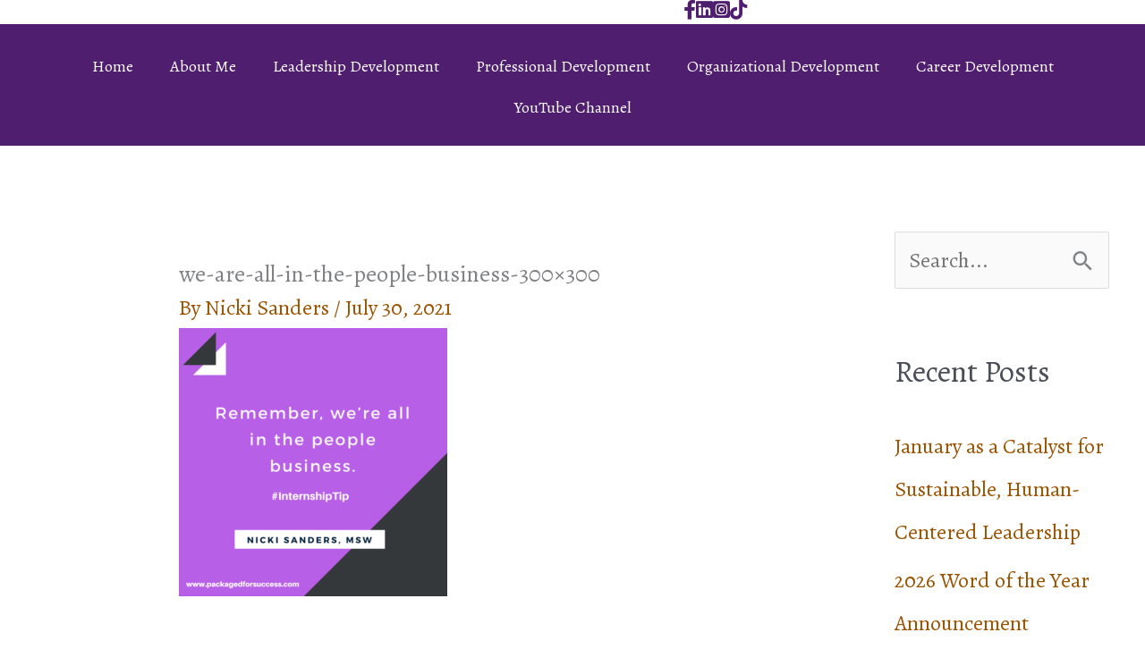

--- FILE ---
content_type: text/css
request_url: https://nickisanders.com/wp-content/uploads/bb-plugin/cache/04ef960db3d39143ebd43a89762942fc-layout-bundle.css?ver=2.9.4.2-1.5.2.1-20251125200437
body_size: 8215
content:
/**
 * Base CSS used by the builder's layout, including rows
 * and columns. Any module specific global CSS should be
 * included in fl-builder-layout-modules.css.
 */

/* Grid
------------------------------------------------------ */

.fl-builder-content *,
.fl-builder-content *:before,
.fl-builder-content *:after {
	-webkit-box-sizing: border-box;
	-moz-box-sizing: border-box;
	box-sizing: border-box;
}
.fl-row:before,
.fl-row:after,
.fl-row-content:before,
.fl-row-content:after,
.fl-col-group:before,
.fl-col-group:after,
.fl-col:before,
.fl-col:after,
.fl-module:not([data-accepts]):before,
.fl-module:not([data-accepts]):after,
.fl-module-content:before,
.fl-module-content:after {
	display: table;
	content: " ";
}
.fl-row:after,
.fl-row-content:after,
.fl-col-group:after,
.fl-col:after,
.fl-module:not([data-accepts]):after,
.fl-module-content:after {
	clear: both;
}
.fl-clear {
	clear: both;
}

/* Rows
------------------------------------------------------ */

.fl-row,
.fl-row-content {
	margin-left: auto;
	margin-right: auto;
	min-width: 0;
}
.fl-row-content-wrap {
	position: relative;
}

/* Photo Bg */
.fl-builder-mobile .fl-row-bg-photo .fl-row-content-wrap {
	background-attachment: scroll;
}

/* Video and Embed Code Bg */
.fl-row-bg-video,
.fl-row-bg-video .fl-row-content,
.fl-row-bg-embed,
.fl-row-bg-embed .fl-row-content {
	position: relative;
}

.fl-row-bg-video .fl-bg-video,
.fl-row-bg-embed .fl-bg-embed-code {
	bottom: 0;
	left: 0;
	overflow: hidden;
	position: absolute;
	right: 0;
	top: 0;
}

.fl-row-bg-video .fl-bg-video video,
.fl-row-bg-embed .fl-bg-embed-code video {
	bottom: 0;
	left: 0px;
	max-width: none;
	position: absolute;
	right: 0;
	top: 0px;
}
.fl-row-bg-video .fl-bg-video video {
	min-width: 100%;
	min-height: 100%;
	width: auto;
	height: auto;
}
.fl-row-bg-video .fl-bg-video iframe,
.fl-row-bg-embed .fl-bg-embed-code iframe {
	pointer-events: none;
	width: 100vw;
  	height: 56.25vw; /* Given a 16:9 aspect ratio, 9/16*100 = 56.25 */
  	max-width: none;
  	min-height: 100vh;
  	min-width: 177.77vh; /* Given a 16:9 aspect ratio, 16/9*100 = 177.77 */
  	position: absolute;
  	top: 50%;
  	left: 50%;
	-ms-transform: translate(-50%, -50%); /* IE 9 */
	-webkit-transform: translate(-50%, -50%); /* Chrome, Safari, Opera */
  	transform: translate(-50%, -50%);
}
.fl-bg-video-fallback {
	background-position: 50% 50%;
	background-repeat: no-repeat;
	background-size: cover;
	bottom: 0px;
	left: 0px;
	position: absolute;
	right: 0px;
	top: 0px;
}

/* Slideshow Bg */
.fl-row-bg-slideshow,
.fl-row-bg-slideshow .fl-row-content {
	position: relative;
}
.fl-row .fl-bg-slideshow {
	bottom: 0;
	left: 0;
	overflow: hidden;
	position: absolute;
	right: 0;
	top: 0;
	z-index: 0;
}
.fl-builder-edit .fl-row .fl-bg-slideshow * {
	bottom: 0;
	height: auto !important;
	left: 0;
	position: absolute !important;
	right: 0;
	top: 0;
}

/* Row Bg Overlay */
.fl-row-bg-overlay .fl-row-content-wrap:after {
	border-radius: inherit;
	content: '';
	display: block;
	position: absolute;
	top: 0;
	right: 0;
	bottom: 0;
	left: 0;
	z-index: 0;
}
.fl-row-bg-overlay .fl-row-content {
	position: relative;
	z-index: 1;
}

/* Full Height Rows */
.fl-row-default-height .fl-row-content-wrap,
.fl-row-custom-height .fl-row-content-wrap {
	display: -webkit-box;
	display: -webkit-flex;
	display: -ms-flexbox;
	display: flex;
	min-height: 100vh;
}
.fl-row-overlap-top .fl-row-content-wrap {
	display: -webkit-inline-box;
	display: -webkit-inline-flex;
	display: -moz-inline-box;
	display: -ms-inline-flexbox;
	display: inline-flex;
	width: 100%;
}
.fl-row-default-height .fl-row-content-wrap,
.fl-row-custom-height .fl-row-content-wrap {
	min-height: 0;
}

.fl-row-default-height .fl-row-content,
.fl-row-full-height .fl-row-content,
.fl-row-custom-height .fl-row-content {
  -webkit-box-flex: 1 1 auto;
  	 -moz-box-flex: 1 1 auto;
  	  -webkit-flex: 1 1 auto;
  		  -ms-flex: 1 1 auto;
  			  flex: 1 1 auto;
}
.fl-row-default-height .fl-row-full-width.fl-row-content,
.fl-row-full-height .fl-row-full-width.fl-row-content,
.fl-row-custom-height .fl-row-full-width.fl-row-content {
	max-width: 100%;
	width: 100%;
}

/* Full height align center */
.fl-row-default-height.fl-row-align-center .fl-row-content-wrap,
.fl-row-full-height.fl-row-align-center .fl-row-content-wrap,
.fl-row-custom-height.fl-row-align-center .fl-row-content-wrap {
	-webkit-align-items: center;
	-webkit-box-align: center;
	-webkit-box-pack: center;
	-webkit-justify-content: center;
	-ms-flex-align: center;
	-ms-flex-pack: center;
	justify-content: center;
	align-items: center;
}

/* Full height align bottom */
.fl-row-default-height.fl-row-align-bottom .fl-row-content-wrap,
.fl-row-full-height.fl-row-align-bottom .fl-row-content-wrap,
.fl-row-custom-height.fl-row-align-bottom .fl-row-content-wrap {
	-webkit-align-items: flex-end;
	-webkit-justify-content: flex-end;
	-webkit-box-align: end;
	-webkit-box-pack: end;
	-ms-flex-align: end;
	-ms-flex-pack: end;
	justify-content: flex-end;
	align-items: flex-end;
}

/* Column Groups
------------------------------------------------------ */
.fl-col-group-equal-height {
	display: flex;
	flex-wrap: wrap;
	width: 100%;
}
.fl-col-group-equal-height.fl-col-group-has-child-loading {
	flex-wrap: nowrap;
}
.fl-col-group-equal-height .fl-col,
.fl-col-group-equal-height .fl-col-content {
	display: flex;
	flex: 1 1 auto;
}
.fl-col-group-equal-height .fl-col-content {
	flex-direction: column;
	flex-shrink: 1;
	min-width: 1px;
	max-width: 100%;
	width: 100%;
}
.fl-col-group-equal-height:before,
.fl-col-group-equal-height .fl-col:before,
.fl-col-group-equal-height .fl-col-content:before,
.fl-col-group-equal-height:after,
.fl-col-group-equal-height .fl-col:after,
.fl-col-group-equal-height .fl-col-content:after{
	content: none;
}

/* Equal height align top */
.fl-col-group-nested.fl-col-group-equal-height.fl-col-group-align-top .fl-col-content,
.fl-col-group-equal-height.fl-col-group-align-top .fl-col-content {
	justify-content: flex-start;
}

/* Equal height align center */
.fl-col-group-nested.fl-col-group-equal-height.fl-col-group-align-center .fl-col-content,
.fl-col-group-equal-height.fl-col-group-align-center .fl-col-content {
	justify-content: center;
}

/* Equal height align bottom */
.fl-col-group-nested.fl-col-group-equal-height.fl-col-group-align-bottom .fl-col-content,
.fl-col-group-equal-height.fl-col-group-align-bottom .fl-col-content {
	justify-content: flex-end;
}

.fl-col-group-equal-height.fl-col-group-align-center .fl-col-group {
	width: 100%;
}

/* Columns
------------------------------------------------------ */

.fl-col {
	float: left;
	min-height: 1px;
}

/* Column Bg Overlay */
.fl-col-bg-overlay .fl-col-content {
	position: relative;
}
.fl-col-bg-overlay .fl-col-content:after {
	border-radius: inherit;
	content: '';
	display: block;
	position: absolute;
	top: 0;
	right: 0;
	bottom: 0;
	left: 0;
	z-index: 0;
}
.fl-col-bg-overlay .fl-module {
	position: relative;
	z-index: 2;
}

/* Templates
------------------------------------------------------ */

.single:not(.woocommerce).single-fl-builder-template .fl-content {
	width: 100%;
}

/* Shapes & Patterns
------------------------------------------------------- */
.fl-builder-layer {
	position: absolute;
	top:0;
	left:0;
	right: 0;
	bottom: 0;
	z-index: 0;
	pointer-events: none;
	overflow: hidden;
}
.fl-builder-shape-layer {
	z-index: 0;
}
.fl-builder-shape-layer.fl-builder-bottom-edge-layer {
	z-index: 1;
}
.fl-row-bg-overlay .fl-builder-shape-layer {
	z-index: 1;
}
.fl-row-bg-overlay .fl-builder-shape-layer.fl-builder-bottom-edge-layer {
	z-index: 2;
}
.fl-row-has-layers .fl-row-content {
	z-index: 1;
}
.fl-row-bg-overlay .fl-row-content {
	z-index: 2;
}

.fl-builder-layer > * {
	display: block;
	position: absolute;
	top:0;
	left:0;
	width: 100%;
}
.fl-builder-layer + .fl-row-content {
	position: relative;
}
.fl-builder-layer .fl-shape {
	fill: #aaa;
	stroke: none;
	stroke-width: 0;
	width:100%;
}
/**
Fix ipad parallax issue on safari
https://core.trac.wordpress.org/ticket/48802
https://core.trac.wordpress.org/ticket/49285
https://github.com/WordPress/gutenberg/issues/17718
*/
@supports (-webkit-touch-callout: inherit) {
  .fl-row.fl-row-bg-parallax .fl-row-content-wrap,
  .fl-row.fl-row-bg-fixed .fl-row-content-wrap {
    background-position: center !important;
    background-attachment: scroll !important;
  }
}

@supports (-webkit-touch-callout: none) {
	.fl-row.fl-row-bg-fixed .fl-row-content-wrap {
		background-position: center !important;
		background-attachment: scroll !important;
	}
}
/**
 * Base CSS used by all (or many) modules. This file should
 * not contain any generic layout CSS that doesn't apply to
 * modules. That belongs in fl-builder-layout.css.
 */

/* Utilities
------------------------------------------------------ */

.fl-clearfix:before,
.fl-clearfix:after {
	display: table;
	content: " ";
}
.fl-clearfix:after {
	clear: both;
}
.sr-only {
	position: absolute;
	width: 1px;
	height: 1px;
	padding: 0;
	overflow: hidden;
	clip: rect(0,0,0,0);
	white-space: nowrap;
	border: 0;
}

/* Buttons
------------------------------------------------------ */

.fl-builder-content a.fl-button,
.fl-builder-content a.fl-button:visited {
	border-radius: 4px;
	-moz-border-radius: 4px;
	-webkit-border-radius: 4px;
	display: inline-block;
	font-size: 16px;
	font-weight: normal;
	line-height: 18px;
	padding: 12px 24px;
	text-decoration: none;
	text-shadow: none;
}
.fl-builder-content .fl-button:hover {
	text-decoration: none;
}
.fl-builder-content .fl-button:active {
	position: relative;
	top: 1px;
}
.fl-builder-content .fl-button-width-full .fl-button {
	display: block;
	text-align: center;
}
.fl-builder-content .fl-button-width-custom .fl-button {
	display: inline-block;
	text-align: center;
	max-width: 100%;
}
.fl-builder-content .fl-button-left {
	text-align: left;
}
.fl-builder-content .fl-button-center {
	text-align: center;
}
.fl-builder-content .fl-button-right {
	text-align: right;
}
.fl-builder-content .fl-button i {
	font-size: 1.3em;
	height: auto;
	margin-right:8px;
	vertical-align: middle;
	width: auto;
}
.fl-builder-content .fl-button i.fl-button-icon-after {
	margin-left: 8px;
	margin-right: 0;
}
.fl-builder-content .fl-button-has-icon .fl-button-text {
	vertical-align: middle;
}

/* Icons
------------------------------------------------------ */

.fl-icon-wrap {
	display: inline-block;
}
.fl-icon {
	display: table-cell;
	vertical-align: middle;
}
.fl-icon a {
	text-decoration: none;
}
.fl-icon i {
	float: right;
	height: auto;
	width: auto;
}
.fl-icon i:before {
	border: none !important;
	height: auto;
	width: auto;
}
.fl-icon-text {
	display: table-cell;
	text-align: left;
	padding-left: 15px;
	vertical-align: middle;
}
.fl-icon-text-empty {
	display: none;
}
.fl-icon-text *:last-child {
	margin: 0 !important;
	padding: 0 !important;
}
.fl-icon-text a {
	text-decoration: none;
}
.fl-icon-text span {
	display: block;
}
.fl-icon-text span.mce-edit-focus {
	min-width: 1px;
}

/* Photos
------------------------------------------------------ */

.fl-module img {
	max-width: 100%;
}
.fl-photo {
	line-height: 0;
	position: relative;
}
.fl-photo-align-left {
	text-align: left;
}
.fl-photo-align-center {
	text-align: center;
}
.fl-photo-align-right {
	text-align: right;
}
.fl-photo-content {
	display: inline-block;
	line-height: 0;
	position: relative;
	max-width: 100%;
}
.fl-photo-img-svg {
	width: 100%;
}
.fl-photo-content img {
	display: inline;
	height: auto;
	max-width: 100%;
}
.fl-photo-crop-circle img {
	-webkit-border-radius: 100%;
	-moz-border-radius: 100%;
	border-radius: 100%;
}
.fl-photo-caption {
	font-size: 13px;
	line-height: 18px;
	overflow: hidden;
	text-overflow: ellipsis;
}
.fl-photo-caption-below {
	padding-bottom: 20px;
	padding-top: 10px;
}
.fl-photo-caption-hover {
	background: rgba(0,0,0,0.7);
	bottom: 0;
	color: #fff;
	left: 0;
	opacity: 0;
	filter: alpha(opacity = 0);
	padding: 10px 15px;
	position: absolute;
	right: 0;
	-webkit-transition:opacity 0.3s ease-in;
	-moz-transition:opacity 0.3s ease-in;
	transition:opacity 0.3s ease-in;
}
.fl-photo-content:hover .fl-photo-caption-hover {
	opacity: 100;
	filter: alpha(opacity = 100);
}

/* Pagination
------------------------------------------------------ */

.fl-builder-pagination,
.fl-builder-pagination-load-more {
	padding: 40px 0;
}
.fl-builder-pagination ul.page-numbers {
	list-style: none;
	margin: 0;
	padding: 0;
	text-align: center;
}
.fl-builder-pagination li {
	display: inline-block;
	list-style: none;
	margin: 0;
	padding: 0;
}
.fl-builder-pagination li a.page-numbers,
.fl-builder-pagination li span.page-numbers {
	border: 1px solid #e6e6e6;
	display: inline-block;
	padding: 5px 10px;
	margin: 0 0 5px;
}
.fl-builder-pagination li a.page-numbers:hover,
.fl-builder-pagination li span.current {
	background: #f5f5f5;
	text-decoration: none;
}

/* Slideshows
------------------------------------------------------ */

.fl-slideshow,
.fl-slideshow * {
	-webkit-box-sizing: content-box;
	-moz-box-sizing: content-box;
	box-sizing: content-box;

}
.fl-slideshow .fl-slideshow-image img {
	max-width: none !important;
}
.fl-slideshow-social {
	line-height: 0 !important;
}
.fl-slideshow-social * {
	margin: 0 !important;
}

/* Sliders
------------------------------------------------------ */

.fl-builder-content .bx-wrapper .bx-viewport {
	background: transparent;
	border: none;
	box-shadow: none;
	-moz-box-shadow: none;
	-webkit-box-shadow: none;
	left: 0;
}

/* Lightbox
------------------------------------------------------ */

.mfp-wrap button.mfp-arrow,
.mfp-wrap button.mfp-arrow:active,
.mfp-wrap button.mfp-arrow:hover,
.mfp-wrap button.mfp-arrow:focus {
	background: transparent !important;
	border: none !important;
	outline: none;
	position: absolute;
	top: 50%;
	box-shadow: none !important;
	-moz-box-shadow: none !important;
	-webkit-box-shadow: none !important;
}
.mfp-wrap .mfp-close,
.mfp-wrap .mfp-close:active,
.mfp-wrap .mfp-close:hover,
.mfp-wrap .mfp-close:focus {
	background: transparent !important;
	border: none !important;
	outline: none;
	position: absolute;
	top: 0;
	box-shadow: none !important;
	-moz-box-shadow: none !important;
	-webkit-box-shadow: none !important;
}
.admin-bar .mfp-wrap .mfp-close,
.admin-bar .mfp-wrap .mfp-close:active,
.admin-bar .mfp-wrap .mfp-close:hover,
.admin-bar .mfp-wrap .mfp-close:focus {
	top: 32px!important;
}
img.mfp-img {
	padding: 0;
}
.mfp-counter {
	display: none;
}

.mfp-wrap .mfp-preloader.fa {
	font-size: 30px;
}

/* Form Fields
------------------------------------------------------ */

.fl-form-field {
	margin-bottom: 15px;
}
.fl-form-field input.fl-form-error {
	border-color: #DD6420;
}
.fl-form-error-message {
	clear: both;
	color: #DD6420;
	display: none;
	padding-top: 8px;
	font-size: 12px;
	font-weight: lighter;
}
.fl-form-button-disabled {
	opacity: 0.5;
}

/* Animations
------------------------------------------------------ */

.fl-animation {
	opacity: 0;
}
body.fl-no-js .fl-animation {
	opacity: 1;
}
.fl-builder-preview .fl-animation,
.fl-builder-edit .fl-animation,
.fl-animated {
	opacity: 1;
}
.fl-animated {
	animation-fill-mode: both;
	-webkit-animation-fill-mode: both;
}

/* Button Icon Animation */
.fl-button.fl-button-icon-animation i {
	width: 0 !important;
	opacity: 0;
	-ms-filter: "alpha(opacity=0)";
	transition: all 0.2s ease-out;
	-webkit-transition: all 0.2s ease-out;
}
.fl-button.fl-button-icon-animation:hover i {
	opacity: 1! important;
    -ms-filter: "alpha(opacity=100)";
}
.fl-button.fl-button-icon-animation i.fl-button-icon-after {
	margin-left: 0px !important;
}
.fl-button.fl-button-icon-animation:hover i.fl-button-icon-after {
	margin-left: 10px !important;
}
.fl-button.fl-button-icon-animation i.fl-button-icon-before {
	margin-right: 0 !important;
}
.fl-button.fl-button-icon-animation:hover i.fl-button-icon-before {
	margin-right: 20px !important;
    margin-left: -10px;
}

/* Default button colors for non Beaver Builder themes.
------------------------------------------------------ */

.fl-builder-content a.fl-button,
.fl-builder-content a.fl-button:visited {
	background: #fafafa;
	border: 1px solid #ccc;
	color: #333;
}
.fl-builder-content a.fl-button *,
.fl-builder-content a.fl-button:visited * {
	color: #333;
}@media (max-width: 1200px) { /**
 * Styles needed for the large breakpoint.
 */
 }@media (max-width: 992px) { /* Columns
------------------------------------------------------ */

/* Reversed Responsive Stacking */
.fl-col-group.fl-col-group-medium-reversed {
	display: -webkit-flex;
	display: flex;
	-webkit-flex-wrap: wrap-reverse;
	flex-wrap: wrap-reverse;
	flex-direction: row-reverse;
}
 }@media (max-width: 768px) { /* Rows
------------------------------------------------------ */

.fl-row-content-wrap {
	background-attachment: scroll !important;
}
.fl-row-bg-parallax .fl-row-content-wrap {
	background-attachment: scroll !important;
	background-position: center center !important;
}

/* Column Groups
------------------------------------------------------ */

/* Equal Heights */
.fl-col-group.fl-col-group-equal-height {
	display: block;
}
.fl-col-group.fl-col-group-equal-height.fl-col-group-custom-width {
	display: -webkit-box;
    display: -webkit-flex;
    display: flex;
}

/* Reversed Responsive Stacking */
.fl-col-group.fl-col-group-responsive-reversed {
	display: -webkit-flex;
	display: flex;
	-webkit-flex-wrap: wrap-reverse;
	flex-wrap: wrap-reverse;
	flex-direction: row-reverse;
}
.fl-col-group.fl-col-group-responsive-reversed .fl-col:not(.fl-col-small-custom-width) {
	flex-basis: 100%;
	width: 100% !important;
}
.fl-col-group.fl-col-group-medium-reversed:not(.fl-col-group-responsive-reversed) {
	display: unset;
	display: unset;
	-webkit-flex-wrap: unset;
	flex-wrap: unset;
	flex-direction: unset;
}

/* Columns
------------------------------------------------------ */

.fl-col {
	clear: both;
	float: none;
	margin-left: auto;
	margin-right: auto;
	width: auto !important;
}
.fl-col-small:not(.fl-col-small-full-width) {
	max-width: 400px;
}
.fl-block-col-resize {
	display:none;
}
/* Rows
------------------------------------------------------ */

.fl-row[data-node] .fl-row-content-wrap {
	margin: 0;
	padding-left: 0;
	padding-right: 0;
}
.fl-row[data-node] .fl-bg-video,
.fl-row[data-node] .fl-bg-slideshow {
	left: 0;
	right: 0;
}

/* Columns
------------------------------------------------------ */

.fl-col[data-node] .fl-col-content {
	margin: 0;
	padding-left: 0;
	padding-right: 0;
}
 }@media (min-width: 1201px) {
	html .fl-visible-large:not(.fl-visible-desktop),
	html .fl-visible-medium:not(.fl-visible-desktop),
	html .fl-visible-mobile:not(.fl-visible-desktop) {
		display: none;
	}
}

@media (min-width: 993px) and (max-width: 1200px) {
	html .fl-visible-desktop:not(.fl-visible-large),
	html .fl-visible-medium:not(.fl-visible-large),
	html .fl-visible-mobile:not(.fl-visible-large) {
		display: none;
	}
}

@media (min-width: 769px) and (max-width: 992px) {
	html .fl-visible-desktop:not(.fl-visible-medium),
	html .fl-visible-large:not(.fl-visible-medium),
	html .fl-visible-mobile:not(.fl-visible-medium) {
		display: none;
	}
}

@media (max-width: 768px) {
	html .fl-visible-desktop:not(.fl-visible-mobile),
	html .fl-visible-large:not(.fl-visible-mobile),
	html .fl-visible-medium:not(.fl-visible-mobile) {
		display: none;
	}
}
.fl-col-content {
	display: flex;
	flex-direction: column;
	margin-top: 0px;
	margin-right: 0px;
	margin-bottom: 0px;
	margin-left: 0px;
	padding-top: 0px;
	padding-right: 0px;
	padding-bottom: 0px;
	padding-left: 0px;
}
.fl-row-fixed-width {
	max-width: 1100px;
}
.fl-row-content-wrap {
	margin-top: 0px;
	margin-right: 0px;
	margin-bottom: 0px;
	margin-left: 0px;
	padding-top: 20px;
	padding-right: 20px;
	padding-bottom: 20px;
	padding-left: 20px;
}
.fl-module-content, .fl-module:where(.fl-module:not(:has(> .fl-module-content))) {
	margin-top: 20px;
	margin-right: 20px;
	margin-bottom: 20px;
	margin-left: 20px;
}





 .fl-node-5fbb653121ff6 > .fl-row-content-wrap {
	padding-top:0px;
	padding-bottom:5px;
}
.fl-node-8p15mi64vuds {
	color: #ffffff;
}
.fl-builder-content .fl-node-8p15mi64vuds *:not(input):not(textarea):not(select):not(a):not(h1):not(h2):not(h3):not(h4):not(h5):not(h6):not(.fl-menu-mobile-toggle) {
	color: inherit;
}

.fl-builder-content .fl-node-8p15mi64vuds a {
	color: #ffffff;
}

.fl-builder-content .fl-node-8p15mi64vuds a:hover {
	color: #ffffff;
}

.fl-builder-content .fl-node-8p15mi64vuds h1,
.fl-builder-content .fl-node-8p15mi64vuds h2,
.fl-builder-content .fl-node-8p15mi64vuds h3,
.fl-builder-content .fl-node-8p15mi64vuds h4,
.fl-builder-content .fl-node-8p15mi64vuds h5,
.fl-builder-content .fl-node-8p15mi64vuds h6,
.fl-builder-content .fl-node-8p15mi64vuds h1 a,
.fl-builder-content .fl-node-8p15mi64vuds h2 a,
.fl-builder-content .fl-node-8p15mi64vuds h3 a,
.fl-builder-content .fl-node-8p15mi64vuds h4 a,
.fl-builder-content .fl-node-8p15mi64vuds h5 a,
.fl-builder-content .fl-node-8p15mi64vuds h6 a {
	color: #ffffff;
}


.fl-node-8p15mi64vuds > .fl-row-content-wrap {
	background-color: #501e6e;
}




.fl-node-5fbb653125820 {
	width: 10%;
}




.fl-node-0q47hjc2mo6a {
	width: 100%;
}




.fl-node-5fbb653125823 {
	width: 49%;
}




.fl-node-5fbb653125825 {
	width: 29%;
}




.fl-node-60fdb6b0275bf {
	width: 10%;
}
.fl-icon-group .fl-icon {
	display: inline-block;
	margin-bottom: 10px;
	margin-top: 10px;
}
.fl-node-5fbb648051a2e .fl-icon i,
.fl-node-5fbb648051a2e .fl-icon i:before {
	color: #501e6e;
}



.fl-node-5fbb648051a2e .fl-icon i:hover,
.fl-node-5fbb648051a2e .fl-icon i:hover:before,
.fl-node-5fbb648051a2e .fl-icon a:hover i,
.fl-node-5fbb648051a2e .fl-icon a:hover i:before {
	color: #fdbb20;
}

.fl-node-5fbb648051a2e .fl-icon i, .fl-node-5fbb648051a2e .fl-icon i:before {
	font-size: 22px;
}
.fl-node-5fbb648051a2e .fl-icon-wrap .fl-icon-text {
	height: 38.5px;
}
@media(max-width: 1200px) {
	.fl-node-5fbb648051a2e .fl-icon-wrap .fl-icon-text {
		height: 38.5px;
	}
}
@media(max-width: 992px) {
	.fl-node-5fbb648051a2e .fl-icon-wrap .fl-icon-text {
		height: 38.5px;
	}
}
@media(max-width: 768px) {
	.fl-node-5fbb648051a2e .fl-icon-wrap .fl-icon-text {
		height: 38.5px;
	}
}
				
	
	
				
	
	
				
	
	
				
	
	
.fl-node-5fbb648051a2e .fl-icon-group {
	display: flex;
	flex-wrap: wrap;
	gap: 15px;
	justify-content: right;
}
.fl-node-5fbb648051a2e .fl-icon-group .fl-icon {
	margin: 0;
}
 .fl-node-5fbb648051a2e > .fl-module-content {
	margin-top:0px;
	margin-bottom:0px;
}
.fl-menu ul,
.fl-menu li{
	list-style: none;
	margin: 0;
	padding: 0;
}
.fl-menu .menu:before,
.fl-menu .menu:after{
	content: '';
	display: table;
	clear: both;
}

/* Horizontal menus */
.fl-menu-horizontal {
	display: inline-flex;
	flex-wrap: wrap;
	align-items: center;
}
.fl-menu li{
	position: relative;
}
.fl-menu a{
	display: block;
	padding: 10px;
	text-decoration: none;
}
.fl-menu a:hover{
	text-decoration: none;
}
.fl-menu .sub-menu{
	min-width: 220px;
}

/* Expanded menus */
.fl-module[data-node] .fl-menu .fl-menu-expanded .sub-menu {
	background-color: transparent;
	-webkit-box-shadow: none;
	-ms-box-shadow: none;
	box-shadow: none;
}

/* Submenus */
.fl-menu .fl-has-submenu:focus,
.fl-menu .fl-has-submenu .sub-menu:focus,
.fl-menu .fl-has-submenu-container:focus {
	outline: 0;
}
.fl-menu .fl-has-submenu-container{ position: relative; }

/* Submenu - accordion, expanded */
.fl-menu .fl-menu-accordion .fl-has-submenu > .sub-menu{
	display: none;
}
.fl-menu .fl-menu-accordion .fl-has-submenu.fl-active .hide-heading > .sub-menu {
	box-shadow: none;
	display: block !important;
}

/* Toggle - General */
.fl-menu .fl-menu-toggle{
	position: absolute;
	top: 0;
	right: 0;
	bottom: 0;
	height: 100%;
	cursor: pointer;
}
.fl-menu .fl-toggle-arrows .fl-menu-toggle:before,
.fl-menu .fl-toggle-none .fl-menu-toggle:before{
	border-color: #333;
}
.fl-menu .fl-menu-expanded .fl-menu-toggle{
	display: none;
}

/* Mobile menu - hamburger icon */
.fl-menu .fl-menu-mobile-toggle {
	position: relative;
	padding: 8px;
	background-color: transparent;
	border: none;
	color: #333;
	border-radius: 0;
}
.fl-menu .fl-menu-mobile-toggle:focus-visible {
	outline: 2px auto Highlight;
	outline: 2px auto -webkit-focus-ring-color;
}
.fl-menu .fl-menu-mobile-toggle.text{
	width: 100%;
	text-align: center;
}
.fl-menu .fl-menu-mobile-toggle.hamburger .fl-menu-mobile-toggle-label,
.fl-menu .fl-menu-mobile-toggle.hamburger-label .fl-menu-mobile-toggle-label{
	display: inline-block;
	margin-left: 10px;
	vertical-align: middle;
}
.fl-menu .fl-menu-mobile-toggle.hamburger .svg-container,
.fl-menu .fl-menu-mobile-toggle.hamburger-label .svg-container{
	display: inline-block;
	position: relative;
	width: 1.4em;
	height: 1.4em;
	vertical-align: middle;
}
.fl-menu .fl-menu-mobile-toggle.hamburger .hamburger-menu,
.fl-menu .fl-menu-mobile-toggle.hamburger-label .hamburger-menu{
	position: absolute;
	top: 0;
	left: 0;
	right: 0;
	bottom: 0;
}
.fl-menu .fl-menu-mobile-toggle.hamburger .hamburger-menu rect,
.fl-menu .fl-menu-mobile-toggle.hamburger-label .hamburger-menu rect{
	fill: currentColor;
}

/* Mega menu general */
li.mega-menu .hide-heading > a,
li.mega-menu .hide-heading > .fl-has-submenu-container,
li.mega-menu-disabled .hide-heading > a,
li.mega-menu-disabled .hide-heading > .fl-has-submenu-container {
	display: none;
}

/* Mega menu for horizontal menus */
ul.fl-menu-horizontal li.mega-menu {
	position: static;
}
ul.fl-menu-horizontal li.mega-menu > ul.sub-menu {
	top: inherit !important;
	left: 0 !important;
	right: 0 !important;
	width: 100%;
}
ul.fl-menu-horizontal li.mega-menu.fl-has-submenu:hover > ul.sub-menu,
ul.fl-menu-horizontal li.mega-menu.fl-has-submenu.focus > ul.sub-menu {
	display: flex !important;
}
ul.fl-menu-horizontal li.mega-menu > ul.sub-menu li {
	border-color: transparent;
}
ul.fl-menu-horizontal li.mega-menu > ul.sub-menu > li {
	width: 100%;
}
ul.fl-menu-horizontal li.mega-menu > ul.sub-menu > li > .fl-has-submenu-container a {
	font-weight: bold;
}
ul.fl-menu-horizontal li.mega-menu > ul.sub-menu > li > .fl-has-submenu-container a:hover {
	background: transparent;
}
ul.fl-menu-horizontal li.mega-menu > ul.sub-menu .fl-menu-toggle {
	display: none;
}
ul.fl-menu-horizontal li.mega-menu > ul.sub-menu ul.sub-menu {
	background: transparent;
	-webkit-box-shadow: none;
	-ms-box-shadow: none;
	box-shadow: none;
	display: block;
	min-width: 0;
	opacity: 1;
	padding: 0;
	position: static;
	visibility: visible;
}

/* Mobile menu - below row clone */
:where(.fl-col-group-medium-reversed, .fl-col-group-responsive-reversed, .fl-col-group-equal-height.fl-col-group-custom-width) > .fl-menu-mobile-clone {
	flex: 1 1 100%;
}
.fl-menu-mobile-clone {
	clear: both;
}
.fl-menu-mobile-clone .fl-menu .menu {
	float: none !important;
}

/* Mobile menu - Flyout */
.fl-menu-mobile-close {
	display: none;
}
.fl-menu-mobile-close,
.fl-menu-mobile-close:hover,
.fl-menu-mobile-close:focus {
	background: none;
	border: 0 none;
	color: inherit;
	font-size: 18px;
	padding: 10px 6px;
}
.fl-menu-mobile-close:focus-visible {
	outline: 2px auto Highlight;
	outline: 2px auto -webkit-focus-ring-color;
}.fl-node-y1gnuplfh4ev .fl-menu .menu {
	}


	.fl-node-y1gnuplfh4ev .menu .fl-has-submenu .sub-menu{
		display: none;
	}
	.fl-node-y1gnuplfh4ev .fl-menu .sub-menu {
	background-color: #501e6e;-webkit-box-shadow: 0 1px 20px rgba(0,0,0,0.1);-ms-box-shadow: 0 1px 20px rgba(0,0,0,0.1);box-shadow: 0 1px 20px rgba(0,0,0,0.1);}
		.fl-node-y1gnuplfh4ev .fl-menu-horizontal.fl-toggle-arrows .fl-has-submenu-container a{
		padding-right: 34px;
	}
	.fl-node-y1gnuplfh4ev .fl-menu-horizontal.fl-toggle-arrows .fl-menu-toggle,
	.fl-node-y1gnuplfh4ev .fl-menu-horizontal.fl-toggle-none .fl-menu-toggle{
		width: 36px;
	}
	.fl-node-y1gnuplfh4ev .fl-menu-horizontal.fl-toggle-arrows .fl-menu-toggle,
	.fl-node-y1gnuplfh4ev .fl-menu-horizontal.fl-toggle-none .fl-menu-toggle,
	.fl-node-y1gnuplfh4ev .fl-menu-vertical.fl-toggle-arrows .fl-menu-toggle,
	.fl-node-y1gnuplfh4ev .fl-menu-vertical.fl-toggle-none .fl-menu-toggle{
		width: 34px;
	}
.fl-node-y1gnuplfh4ev .fl-menu li{
	border-top: 1px solid transparent;
}
.fl-node-y1gnuplfh4ev .fl-menu li:first-child{
	border-top: none;
}
	@media ( max-width: 768px ) {

	
	
			.fl-node-y1gnuplfh4ev .fl-menu ul.menu {
			display: none;

						float: none;
					}
	
		.fl-node-y1gnuplfh4ev .fl-menu .sub-menu {
		-webkit-box-shadow: none;
		-ms-box-shadow: none;
		box-shadow: none;
	}
		
	.fl-node-y1gnuplfh4ev .mega-menu.fl-active .hide-heading > .sub-menu,
	.fl-node-y1gnuplfh4ev .mega-menu-disabled.fl-active .hide-heading > .sub-menu {
		display: block !important;
	}

	.fl-node-y1gnuplfh4ev .fl-menu-logo,
	.fl-node-y1gnuplfh4ev .fl-menu-search-item {
		display: none;
	}

	} 
	
@media ( min-width: 769px ) {

				.fl-node-y1gnuplfh4ev .fl-menu .menu > li{ display: inline-block; }

		.fl-node-y1gnuplfh4ev .menu li{
			border-left: 1px solid transparent;
			border-top: none;
		}

		.fl-node-y1gnuplfh4ev .menu li:first-child{
			border: none;
		}
		.fl-node-y1gnuplfh4ev .menu li li{
			border-top: 1px solid transparent;
			border-left: none;
		}

		.fl-node-y1gnuplfh4ev .menu .fl-has-submenu .sub-menu{
			position: absolute;
			top: 100%;
			left: 0;
			z-index: 10;
			visibility: hidden;
			opacity: 0;
			text-align:left;
		}

		.fl-node-y1gnuplfh4ev .fl-has-submenu .fl-has-submenu .sub-menu{
			top: 0;
			left: 100%;
		}

			
		
		.fl-node-y1gnuplfh4ev .fl-menu .fl-has-submenu:hover > .sub-menu,
		.fl-node-y1gnuplfh4ev .fl-menu .fl-has-submenu.focus > .sub-menu{
			display: block;
			visibility: visible;
			opacity: 1;
		}

		.fl-node-y1gnuplfh4ev .menu .fl-has-submenu.fl-menu-submenu-right .sub-menu{
			left: inherit;
			right: 0;
		}

		.fl-node-y1gnuplfh4ev .menu .fl-has-submenu .fl-has-submenu.fl-menu-submenu-right .sub-menu{
			top: 0;
			left: inherit;
			right: 100%;
		}

		.fl-node-y1gnuplfh4ev .fl-menu .fl-has-submenu.fl-active > .fl-has-submenu-container .fl-menu-toggle{
			-webkit-transform: none;
				-ms-transform: none;
					transform: none;
		}

				
					.fl-node-y1gnuplfh4ev .fl-menu .fl-menu-toggle{
				display: none;
			}
		
		.fl-node-y1gnuplfh4ev ul.sub-menu {
						padding-top: 0px;
									padding-right: 0px;
									padding-bottom: 0px;
									padding-left: 0px;
					}

		.fl-node-y1gnuplfh4ev ul.sub-menu a {
														}

	
	
			.fl-node-y1gnuplfh4ev .fl-menu .fl-menu-mobile-toggle{
			display: none;
		}
	}

				
	.fl-node-y1gnuplfh4ev .fl-menu .fl-menu-mobile-toggle {
				font-size: 16px;
		text-transform: none;
		padding-top: 14px;
		padding-right: 20px;
		padding-bottom: 14px;
		padding-left: 20px;
		border-color: rgba( 0,0,0,0.1 );
	}
	.fl-node-y1gnuplfh4ev .fl-menu .fl-menu-mobile-toggle rect,
	.fl-node-y1gnuplfh4ev .fl-menu .fl-menu-mobile-toggle.hamburger .hamburger-menu rect {
			}
	.fl-node-y1gnuplfh4ev .fl-menu .fl-menu-mobile-toggle:hover,
	.fl-node-y1gnuplfh4ev .fl-menu .fl-menu-mobile-toggle.fl-active {
			}

	.fl-node-y1gnuplfh4ev .fl-menu .fl-menu-mobile-toggle:hover rect,
	.fl-node-y1gnuplfh4ev .fl-menu .fl-menu-mobile-toggle.fl-active rect,
	.fl-node-y1gnuplfh4ev .fl-menu .fl-menu-mobile-toggle.hamburger:hover .hamburger-menu rect,
	.fl-node-y1gnuplfh4ev .fl-menu .fl-menu-mobile-toggle.fl-active .hamburger-menu rect {
			}
	.fl-node-y1gnuplfh4ev ul.fl-menu-horizontal li.mega-menu > ul.sub-menu > li > .fl-has-submenu-container a:hover {
	color: ;
}
.fl-node-y1gnuplfh4ev .fl-menu .menu, .fl-node-y1gnuplfh4ev .fl-menu .menu > li {
	font-size: 18px;
	line-height: 1;
}
.fl-node-y1gnuplfh4ev .fl-menu {
	text-align: center;
}
.fl-node-y1gnuplfh4ev .fl-menu .menu {
	justify-content: center;
}
.fl-node-y1gnuplfh4ev .menu a {
	padding-top: 14px;
	padding-right: 20px;
	padding-bottom: 14px;
	padding-left: 20px;
}
.fl-node-y1gnuplfh4ev .fl-menu .menu .sub-menu > li {
	font-size: 16px;
	line-height: 1;
}
.fl-node-y1gnuplfh4ev .fl-menu .fl-menu-mobile-toggle {
	float: none;
}
@media(max-width: 1200px) {
	.fl-node-y1gnuplfh4ev .fl-menu .fl-menu-mobile-toggle {
		float: none;
	}
}
@media(max-width: 992px) {
	.fl-node-y1gnuplfh4ev .fl-menu .fl-menu-mobile-toggle {
		float: none;
	}
}
@media(max-width: 768px) {
	.fl-node-y1gnuplfh4ev .menu li.fl-has-submenu ul.sub-menu {
		padding-left: 15px;
	}
	.fl-node-y1gnuplfh4ev .fl-menu .sub-menu {
		background-color: transparent;
	}
	.fl-node-y1gnuplfh4ev .fl-menu .fl-menu-mobile-toggle {
		float: none;
	}
}

/* Start Global CSS */

/* End Global CSS */


/* Start Global Nodes CSS */

/* End Global Nodes CSS */


/* Start Layout CSS */

/* End Layout CSS */

/* Sticky */
.fl-builder-content[data-type="header"].fl-theme-builder-header-sticky {
	position: fixed;
	width: 100%;
	z-index: 100;
}

/* Sticky - fix flyout menu  */
.fl-theme-builder-flyout-menu-push-left .fl-builder-content[data-type="header"].fl-theme-builder-header-sticky {
	left: auto !important;
	transition: left 0.2s !important;
}
.fl-theme-builder-flyout-menu-push-right .fl-builder-content[data-type="header"].fl-theme-builder-header-sticky {
	right: auto !important;
	transition: right 0.2s !important;
}
.fl-builder-content[data-type="header"].fl-theme-builder-header-sticky .fl-menu .fl-menu-mobile-opacity {
	height: 100vh;
	width: 100vw;
}
.fl-builder-content[data-type="header"]:not([data-overlay="1"]).fl-theme-builder-header-sticky .fl-menu-mobile-flyout {
	top: 0px;
}
.fl-theme-builder-flyout-menu-active body {
	margin-left: 0px !important;
	margin-right: 0px !important;
}
.fl-theme-builder-has-flyout-menu, .fl-theme-builder-has-flyout-menu body {
	overflow-x: hidden;
}
.fl-theme-builder-flyout-menu-push-right {
	right: 0px;
	transition: right 0.2s ease-in-out;
}
.fl-theme-builder-flyout-menu-push-left {
	left: 0px;
	transition: left 0.2s ease-in-out;
}
.fl-theme-builder-flyout-menu-active .fl-theme-builder-flyout-menu-push-right {
	position: relative;
	right: 250px;
}
.fl-theme-builder-flyout-menu-active .fl-theme-builder-flyout-menu-push-left {
	position: relative;
	left: 250px;
}
.fl-theme-builder-flyout-menu-active .fl-builder-content[data-type="header"] .fl-menu-disable-transition {
	transition: none;
}

/* Shrink */
.fl-builder-content[data-shrink="1"] .fl-row-content-wrap,
.fl-builder-content[data-shrink="1"] .fl-col-content,
.fl-builder-content[data-shrink="1"] .fl-module-content,
.fl-builder-content[data-shrink="1"] img {
	-webkit-transition: all 0.4s ease-in-out, background-position 1ms;
	-moz-transition: all 0.4s ease-in-out, background-position 1ms;
	transition: all 0.4s ease-in-out, background-position 1ms;
}
.fl-builder-content[data-shrink="1"] img {
	width: auto;
}
.fl-builder-content[data-shrink="1"] img.fl-photo-img {
	width: auto;
	height: auto;
}
.fl-builder-content[data-type="header"].fl-theme-builder-header-shrink .fl-row-content-wrap {
	margin-bottom: 0;
	margin-top: 0;
}
.fl-theme-builder-header-shrink-row-bottom.fl-row-content-wrap {
	padding-bottom: 5px;
}
.fl-theme-builder-header-shrink-row-top.fl-row-content-wrap {
	padding-top: 5px;
}
.fl-builder-content[data-type="header"].fl-theme-builder-header-shrink .fl-col-content {
	margin-bottom: 0;
	margin-top: 0;
	padding-bottom: 0;
	padding-top: 0;
}
.fl-theme-builder-header-shrink-module-bottom.fl-module-content,
.fl-theme-builder-header-shrink-module-bottom.fl-module:where(.fl-module:not(:has(> .fl-module-content))) {
	margin-bottom: 5px;
}
.fl-theme-builder-header-shrink-module-top.fl-module-content,
.fl-theme-builder-header-shrink-module-bottom.fl-module:where(.fl-module:not(:has(> .fl-module-content))) {
	margin-top: 5px;
}
.fl-builder-content[data-type="header"].fl-theme-builder-header-shrink img {
	-webkit-transition: all 0.4s ease-in-out, background-position 1ms;
	-moz-transition: all 0.4s ease-in-out, background-position 1ms;
	transition: all 0.4s ease-in-out, background-position 1ms;
}

/* Overlay */
.fl-builder-content[data-overlay="1"]:not(.fl-theme-builder-header-sticky):not(.fl-builder-content-editing) {
	position: absolute;
	width: 100%;
	z-index: 100;
}
.fl-builder-edit body:not(.single-fl-theme-layout) .fl-builder-content[data-overlay="1"] {
	display: none;
}
body:not(.single-fl-theme-layout) .fl-builder-content[data-overlay="1"]:not(.fl-theme-builder-header-scrolled):not([data-overlay-bg="default"]) .fl-row-content-wrap,
body:not(.single-fl-theme-layout) .fl-builder-content[data-overlay="1"]:not(.fl-theme-builder-header-scrolled):not([data-overlay-bg="default"]) .fl-col-content,
body:not(.single-fl-theme-layout) .fl-builder-content[data-overlay="1"]:not(.fl-theme-builder-header-scrolled):not([data-overlay-bg="default"]) .fl-module-box {
	background: transparent;
}

.fl-node-5fbf4b0a9eb61 {
	color: #ffffff;
}
.fl-builder-content .fl-node-5fbf4b0a9eb61 *:not(input):not(textarea):not(select):not(a):not(h1):not(h2):not(h3):not(h4):not(h5):not(h6):not(.fl-menu-mobile-toggle) {
	color: inherit;
}

.fl-builder-content .fl-node-5fbf4b0a9eb61 a {
	color: #ffffff;
}

.fl-builder-content .fl-node-5fbf4b0a9eb61 a:hover {
	color: #ffffff;
}

.fl-builder-content .fl-node-5fbf4b0a9eb61 h1,
.fl-builder-content .fl-node-5fbf4b0a9eb61 h2,
.fl-builder-content .fl-node-5fbf4b0a9eb61 h3,
.fl-builder-content .fl-node-5fbf4b0a9eb61 h4,
.fl-builder-content .fl-node-5fbf4b0a9eb61 h5,
.fl-builder-content .fl-node-5fbf4b0a9eb61 h6,
.fl-builder-content .fl-node-5fbf4b0a9eb61 h1 a,
.fl-builder-content .fl-node-5fbf4b0a9eb61 h2 a,
.fl-builder-content .fl-node-5fbf4b0a9eb61 h3 a,
.fl-builder-content .fl-node-5fbf4b0a9eb61 h4 a,
.fl-builder-content .fl-node-5fbf4b0a9eb61 h5 a,
.fl-builder-content .fl-node-5fbf4b0a9eb61 h6 a {
	color: #ffffff;
}


.fl-node-5fbf4b0a9eb61 > .fl-row-content-wrap {
	background-color: rgba(101,34,144,0.3);
	border-top-width: 1px;
	border-right-width: 0px;
	border-bottom-width: 1px;
	border-left-width: 0px;
}
 .fl-node-5fbf4b0a9eb61 > .fl-row-content-wrap {
	padding-top:40px;
	padding-bottom:40px;
}
.fl-node-5fbf4b0a9eb58 {
	color: #ffffff;
}
.fl-builder-content .fl-node-5fbf4b0a9eb58 *:not(input):not(textarea):not(select):not(a):not(h1):not(h2):not(h3):not(h4):not(h5):not(h6):not(.fl-menu-mobile-toggle) {
	color: inherit;
}

.fl-builder-content .fl-node-5fbf4b0a9eb58 a {
	color: #ffffff;
}

.fl-builder-content .fl-node-5fbf4b0a9eb58 a:hover {
	color: #ffffff;
}

.fl-builder-content .fl-node-5fbf4b0a9eb58 h1,
.fl-builder-content .fl-node-5fbf4b0a9eb58 h2,
.fl-builder-content .fl-node-5fbf4b0a9eb58 h3,
.fl-builder-content .fl-node-5fbf4b0a9eb58 h4,
.fl-builder-content .fl-node-5fbf4b0a9eb58 h5,
.fl-builder-content .fl-node-5fbf4b0a9eb58 h6,
.fl-builder-content .fl-node-5fbf4b0a9eb58 h1 a,
.fl-builder-content .fl-node-5fbf4b0a9eb58 h2 a,
.fl-builder-content .fl-node-5fbf4b0a9eb58 h3 a,
.fl-builder-content .fl-node-5fbf4b0a9eb58 h4 a,
.fl-builder-content .fl-node-5fbf4b0a9eb58 h5 a,
.fl-builder-content .fl-node-5fbf4b0a9eb58 h6 a {
	color: #ffffff;
}


.fl-node-5fbf4b0a9eb58 > .fl-row-content-wrap {
	background-color: #5d1b89;
	border-top-width: 1px;
	border-right-width: 0px;
	border-bottom-width: 1px;
	border-left-width: 0px;
}




.fl-node-5fbf4b0a9eb5f {
	width: 100%;
}




.fl-node-5fbf4b0a9eb65 {
	width: 33.33%;
}
.fl-node-5fbf4b0a9eb65 > .fl-col-content {
	border-top-width: 1px;
	border-right-width: 1px;
	border-bottom-width: 1px;
	border-left-width: 1px;
}




.fl-node-5fbf4b0a9eb64 {
	width: 33.33%;
}
.fl-node-5fbf4b0a9eb64 > .fl-col-content {
	border-top-width: 1px;
	border-right-width: 1px;
	border-bottom-width: 1px;
	border-left-width: 1px;
}




.fl-node-5fbf4b0a9eb63 {
	width: 33.33%;
}
.fl-node-5fbf4b0a9eb63 > .fl-col-content {
	border-top-width: 1px;
	border-right-width: 1px;
	border-bottom-width: 1px;
	border-left-width: 1px;
}
.fl-builder-content .fl-rich-text strong {
	font-weight: bold;
}

/**
 * Remove bottom margins from the last paragraph
 * in v2+ text editor modules.
 */
.fl-module.fl-rich-text p:last-child {
	margin-bottom: 0;
}
/* Handle overlays in the builder */
.fl-builder-edit .fl-module.fl-rich-text p:not(:has(~ *:not(.fl-block-overlay))) {
	margin-bottom: 0;
}
.fl-builder-content .fl-node-5fbf4b0a9eb60 .fl-rich-text, .fl-builder-content .fl-node-5fbf4b0a9eb60 .fl-rich-text *:not(b, strong) {
	font-size: 18px;
}
 .fl-node-5fbf4b0a9eb60 > .fl-module-content {
	margin-top:0px;
	margin-bottom:0px;
}
@media (max-width: 768px) { .fl-module-icon {
	text-align: center;
}
 }.fl-node-5fbf4b0a9eb67 .fl-icon i,
.fl-node-5fbf4b0a9eb67 .fl-icon i:before {
	color: #9b9b9b;
}



.fl-node-5fbf4b0a9eb67 .fl-icon i:hover,
.fl-node-5fbf4b0a9eb67 .fl-icon i:hover:before,
.fl-node-5fbf4b0a9eb67 .fl-icon a:hover i,
.fl-node-5fbf4b0a9eb67 .fl-icon a:hover i:before {
	color: #7f7f7f;
}

.fl-node-5fbf4b0a9eb67 .fl-icon i, .fl-node-5fbf4b0a9eb67 .fl-icon i:before {
	font-size: 16px;
}
.fl-node-5fbf4b0a9eb67 .fl-icon-wrap .fl-icon-text {
	height: 28px;
}
.fl-node-5fbf4b0a9eb67.fl-module-icon {
	text-align: left;
}
@media(max-width: 1200px) {
	.fl-node-5fbf4b0a9eb67 .fl-icon-wrap .fl-icon-text {
		height: 28px;
	}
}
@media(max-width: 992px) {
	.fl-node-5fbf4b0a9eb67 .fl-icon-wrap .fl-icon-text {
		height: 28px;
	}
}
@media(max-width: 768px) {
	.fl-node-5fbf4b0a9eb67 .fl-icon-wrap .fl-icon-text {
		height: 28px;
	}
}
 .fl-node-5fbf4b0a9eb67 > .fl-module-content {
	margin-top:0px;
	margin-bottom:0px;
	margin-left:5px;
}
.fl-node-5fbf4b0a9eb68 .fl-icon i,
.fl-node-5fbf4b0a9eb68 .fl-icon i:before {
	color: #9b9b9b;
}




.fl-node-5fbf4b0a9eb68 .fl-icon i, .fl-node-5fbf4b0a9eb68 .fl-icon i:before {
	font-size: 16px;
}
.fl-node-5fbf4b0a9eb68 .fl-icon-wrap .fl-icon-text {
	height: 28px;
}
.fl-node-5fbf4b0a9eb68.fl-module-icon {
	text-align: left;
}
@media(max-width: 1200px) {
	.fl-node-5fbf4b0a9eb68 .fl-icon-wrap .fl-icon-text {
		height: 28px;
	}
}
@media(max-width: 992px) {
	.fl-node-5fbf4b0a9eb68 .fl-icon-wrap .fl-icon-text {
		height: 28px;
	}
}
@media(max-width: 768px) {
	.fl-node-5fbf4b0a9eb68 .fl-icon-wrap .fl-icon-text {
		height: 28px;
	}
}
 .fl-node-5fbf4b0a9eb68 > .fl-module-content {
	margin-top:0px;
	margin-right:0px;
	margin-bottom:0px;
	margin-left:3px;
}
.fl-module-heading .fl-heading {
	padding: 0 !important;
	margin: 0 !important;
}.fl-row .fl-col .fl-node-5fbf4b0a9eb6c h3.fl-heading a,
.fl-row .fl-col .fl-node-5fbf4b0a9eb6c h3.fl-heading .fl-heading-text,
.fl-row .fl-col .fl-node-5fbf4b0a9eb6c h3.fl-heading .fl-heading-text *,
.fl-node-5fbf4b0a9eb6c h3.fl-heading .fl-heading-text {
	color: rgb(77, 77, 77);
}
.fl-node-5fbf4b0a9eb6c.fl-module-heading .fl-heading {
	text-align: center;
}
 .fl-node-5fbf4b0a9eb6c > .fl-module-content {
	margin-bottom:0px;
}
.fl-node-5fbf4b0a9eb6e .fl-icon i,
.fl-node-5fbf4b0a9eb6e .fl-icon i:before {
	color: #9b9b9b;
}



.fl-node-5fbf4b0a9eb6e .fl-icon i:hover,
.fl-node-5fbf4b0a9eb6e .fl-icon i:hover:before,
.fl-node-5fbf4b0a9eb6e .fl-icon a:hover i,
.fl-node-5fbf4b0a9eb6e .fl-icon a:hover i:before {
	color: #7f7f7f;
}

.fl-node-5fbf4b0a9eb6e .fl-icon i, .fl-node-5fbf4b0a9eb6e .fl-icon i:before {
	font-size: 16px;
}
.fl-node-5fbf4b0a9eb6e .fl-icon-wrap .fl-icon-text {
	height: 28px;
}
.fl-node-5fbf4b0a9eb6e.fl-module-icon {
	text-align: left;
}
@media(max-width: 1200px) {
	.fl-node-5fbf4b0a9eb6e .fl-icon-wrap .fl-icon-text {
		height: 28px;
	}
}
@media(max-width: 992px) {
	.fl-node-5fbf4b0a9eb6e .fl-icon-wrap .fl-icon-text {
		height: 28px;
	}
}
@media(max-width: 768px) {
	.fl-node-5fbf4b0a9eb6e .fl-icon-wrap .fl-icon-text {
		height: 28px;
	}
}
 .fl-node-5fbf4b0a9eb6e > .fl-module-content {
	margin-top:0px;
	margin-bottom:0px;
	margin-left:5px;
}
.fl-node-5fbf4b0a9eb6f .fl-icon i,
.fl-node-5fbf4b0a9eb6f .fl-icon i:before {
	color: #9b9b9b;
}




.fl-node-5fbf4b0a9eb6f .fl-icon i, .fl-node-5fbf4b0a9eb6f .fl-icon i:before {
	font-size: 16px;
}
.fl-node-5fbf4b0a9eb6f .fl-icon-wrap .fl-icon-text {
	height: 28px;
}
.fl-node-5fbf4b0a9eb6f.fl-module-icon {
	text-align: left;
}
@media(max-width: 1200px) {
	.fl-node-5fbf4b0a9eb6f .fl-icon-wrap .fl-icon-text {
		height: 28px;
	}
}
@media(max-width: 992px) {
	.fl-node-5fbf4b0a9eb6f .fl-icon-wrap .fl-icon-text {
		height: 28px;
	}
}
@media(max-width: 768px) {
	.fl-node-5fbf4b0a9eb6f .fl-icon-wrap .fl-icon-text {
		height: 28px;
	}
}
 .fl-node-5fbf4b0a9eb6f > .fl-module-content {
	margin-top:0px;
	margin-right:0px;
	margin-bottom:0px;
	margin-left:3px;
}
.fl-row .fl-col .fl-node-5fbf4b0a9eb71 h3.fl-heading a,
.fl-row .fl-col .fl-node-5fbf4b0a9eb71 h3.fl-heading .fl-heading-text,
.fl-row .fl-col .fl-node-5fbf4b0a9eb71 h3.fl-heading .fl-heading-text *,
.fl-node-5fbf4b0a9eb71 h3.fl-heading .fl-heading-text {
	color: rgb(77, 77, 77);
}
.fl-node-5fbf4b0a9eb71.fl-module-heading .fl-heading {
	text-align: center;
}
.fl-row .fl-col .fl-node-5fbf4c63c872f h3.fl-heading a,
.fl-row .fl-col .fl-node-5fbf4c63c872f h3.fl-heading .fl-heading-text,
.fl-row .fl-col .fl-node-5fbf4c63c872f h3.fl-heading .fl-heading-text *,
.fl-node-5fbf4c63c872f h3.fl-heading .fl-heading-text {
	color: rgb(77, 77, 77);
}
.fl-node-5fbf4c63c872f.fl-module-heading .fl-heading {
	text-align: center;
}
 .fl-node-5fbf4c63c872f > .fl-module-content {
	margin-bottom:0px;
}
	.fl-builder-content .fl-node-5fbf4b0a9eb69 .fl-icon-wrap .fl-icon-text,
	.fl-builder-content .fl-node-5fbf4b0a9eb69 .fl-icon-wrap .fl-icon-text * {
		color: rgb(77, 77, 77);
	}
	.fl-node-5fbf4b0a9eb69 .fl-icon i,
.fl-node-5fbf4b0a9eb69 .fl-icon i:before {
	color: rgb(77, 77, 77);
}



.fl-node-5fbf4b0a9eb69 .fl-icon i:hover,
.fl-node-5fbf4b0a9eb69 .fl-icon i:hover:before,
.fl-node-5fbf4b0a9eb69 .fl-icon a:hover i,
.fl-node-5fbf4b0a9eb69 .fl-icon a:hover i:before {
	color: #f4f4f4;
}

.fl-node-5fbf4b0a9eb69 .fl-icon i, .fl-node-5fbf4b0a9eb69 .fl-icon i:before {
	font-size: 16px;
}
.fl-node-5fbf4b0a9eb69 .fl-icon-wrap .fl-icon-text {
	height: 28px;
}
.fl-node-5fbf4b0a9eb69.fl-module-icon {
	text-align: left;
}
.fl-builder-content .fl-node-5fbf4b0a9eb69 .fl-icon-wrap .fl-icon-text, .fl-builder-content .fl-node-5fbf4b0a9eb69 .fl-icon-wrap .fl-icon-text-link * {
	color: rgb(77, 77, 77);
}
@media(max-width: 1200px) {
	.fl-node-5fbf4b0a9eb69 .fl-icon-wrap .fl-icon-text {
		height: 28px;
	}
}
@media(max-width: 992px) {
	.fl-node-5fbf4b0a9eb69 .fl-icon-wrap .fl-icon-text {
		height: 28px;
	}
}
@media(max-width: 768px) {
	.fl-node-5fbf4b0a9eb69 .fl-icon-wrap .fl-icon-text {
		height: 28px;
	}
	.fl-node-5fbf4b0a9eb69.fl-module-icon {
		text-align: left;
	}
}
 .fl-node-5fbf4b0a9eb69 > .fl-module-content {
	margin-top:0px;
	margin-bottom:0px;
}
img.mfp-img {
    padding-bottom: 40px !important;
}

/* Support for object-fit */
.fl-builder-edit .fl-fill-container img {
	transition: object-position .5s;
}

.fl-fill-container :is(.fl-module-content, .fl-photo, .fl-photo-content, img) {
	height: 100% !important;
	width: 100% !important;
}

@media (max-width: 768px) { /* Mobile Photo */
.fl-photo-content,
.fl-photo-img {
	max-width: 100%;
} }.fl-node-5fbf4b7c5b00c, .fl-node-5fbf4b7c5b00c .fl-photo {
	text-align: left;
}
.fl-input-group {
	margin-bottom: 10px;
	position: relative;
}
.fl-contact-form textarea,
.fl-contact-form input[type=text],
.fl-contact-form input[type=tel],
.fl-contact-form input[type=email] {
	display: inline-block;
	width: 100%;
}
.fl-contact-form textarea {
	min-height: 130px;
}

.fl-contact-form .fl-form-field .hidden {
  border: 0;
  clip: rect(0 0 0 0);
  height: 1px;
  margin: -1px;
  overflow: hidden;
  padding: 0;
  position: absolute;
  width: 1px;
}

.fl-contact-form .fl-terms-checkbox input[type="checkbox"] {
	height: 23px;
	width: 23px;
	margin: 0;
	position: absolute;
	left: -2px;
	top: 1px;
}
.fl-contact-form .fl-terms-checkbox label {
	height: 26px;
	display: table-cell;
	vertical-align: middle;
	position: relative;
	padding-left: 35px;
}
.fl-contact-form .fl-terms-checkbox-text {
	margin: 10px 0;
}
.fl-contact-form .fl-contact-required {
	font-style: italic;
	font-size: 12px;
}
.fl-contact-form label {
	display: inline-block;
	margin-right: 10px;
}
.fl-contact-form .fl-contact-error {
	color: #DD4420;
	display: none;
	font-size: 12px;
	font-weight: lighter;
	margin-top: 2px;
}
.fl-contact-form .fl-email .fl-contact-error {
	margin-right: 10%;
}
.fl-contact-form .fl-error textarea,
.fl-contact-form .fl-error input[type=text],
.fl-contact-form .fl-error input[type=tel],
.fl-contact-form .fl-error input[type=email] {
	border-color: #DD4420;
}
.fl-contact-form .fl-error .fl-contact-error {
	display: inline-block;
}
.fl-contact-form .fl-send-error,
.fl-contact-form .fl-success,
.fl-contact-form .fl-success-none,
.fl-contact-form .fl-success-msg {
	position: relative;
	top: 5px;
}
.fl-contact-form .fl-success,
.fl-contact-form .fl-success-none,
.fl-contact-form .fl-success-msg {
	color: #29BB41;
}
.fl-contact-form .fl-send-error {
	color: #DD6420;
}
.fl-disabled {
	opacity: 0.5;
}

.fl-contact-form .fl-contact-form-label-hidden {
    display: none;
}


.fl-builder-content .fl-node-5fbf4bbb760f3 a.fl-button,
.fl-builder-content .fl-node-5fbf4bbb760f3 a.fl-button:visited,
.fl-builder-content .fl-node-5fbf4bbb760f3 a.fl-button *,
.fl-builder-content .fl-node-5fbf4bbb760f3 a.fl-button:visited *,
.fl-page .fl-builder-content .fl-node-5fbf4bbb760f3 a.fl-button,
.fl-page .fl-builder-content .fl-node-5fbf4bbb760f3 a.fl-button:visited,
.fl-page .fl-builder-content .fl-node-5fbf4bbb760f3 a.fl-button *,
.fl-page .fl-builder-content .fl-node-5fbf4bbb760f3 a.fl-button:visited * {
	color: #9700dd;
}












.fl-node-5fbf4bbb760f3.fl-button-wrap, .fl-node-5fbf4bbb760f3 .fl-button-wrap {
	text-align: left;
}


	.fl-builder-content .fl-node-5fbf4b0a9eb6a .fl-icon-wrap .fl-icon-text,
	.fl-builder-content .fl-node-5fbf4b0a9eb6a .fl-icon-wrap .fl-icon-text * {
		color: rgb(77, 77, 77);
	}
	.fl-node-5fbf4b0a9eb6a .fl-icon i,
.fl-node-5fbf4b0a9eb6a .fl-icon i:before {
	color: rgb(77, 77, 77);
}



.fl-node-5fbf4b0a9eb6a .fl-icon i:hover,
.fl-node-5fbf4b0a9eb6a .fl-icon i:hover:before,
.fl-node-5fbf4b0a9eb6a .fl-icon a:hover i,
.fl-node-5fbf4b0a9eb6a .fl-icon a:hover i:before {
	color: #efefef;
}

.fl-node-5fbf4b0a9eb6a .fl-icon i, .fl-node-5fbf4b0a9eb6a .fl-icon i:before {
	font-size: 16px;
}
.fl-node-5fbf4b0a9eb6a .fl-icon-wrap .fl-icon-text {
	height: 28px;
}
.fl-node-5fbf4b0a9eb6a.fl-module-icon {
	text-align: left;
}
.fl-builder-content .fl-node-5fbf4b0a9eb6a .fl-icon-wrap .fl-icon-text, .fl-builder-content .fl-node-5fbf4b0a9eb6a .fl-icon-wrap .fl-icon-text-link * {
	color: rgb(77, 77, 77);
}
@media(max-width: 1200px) {
	.fl-node-5fbf4b0a9eb6a .fl-icon-wrap .fl-icon-text {
		height: 28px;
	}
}
@media(max-width: 992px) {
	.fl-node-5fbf4b0a9eb6a .fl-icon-wrap .fl-icon-text {
		height: 28px;
	}
}
@media(max-width: 768px) {
	.fl-node-5fbf4b0a9eb6a .fl-icon-wrap .fl-icon-text {
		height: 28px;
	}
	.fl-node-5fbf4b0a9eb6a.fl-module-icon {
		text-align: left;
	}
}
 .fl-node-5fbf4b0a9eb6a > .fl-module-content {
	margin-top:0px;
}
.fl-row .fl-col .fl-node-610d7a6cb43a8 h3.fl-heading a,
.fl-row .fl-col .fl-node-610d7a6cb43a8 h3.fl-heading .fl-heading-text,
.fl-row .fl-col .fl-node-610d7a6cb43a8 h3.fl-heading .fl-heading-text *,
.fl-node-610d7a6cb43a8 h3.fl-heading .fl-heading-text {
	color: rgb(77, 77, 77);
}
.fl-node-610d7a6cb43a8.fl-module-heading .fl-heading {
	text-align: center;
}
 .fl-node-610d7a1330bd6 > .fl-module-content {
	margin-top:0px;
}

/* Start Global Nodes CSS */

/* End Global Nodes CSS */


/* Start Layout CSS */

/* End Layout CSS */


